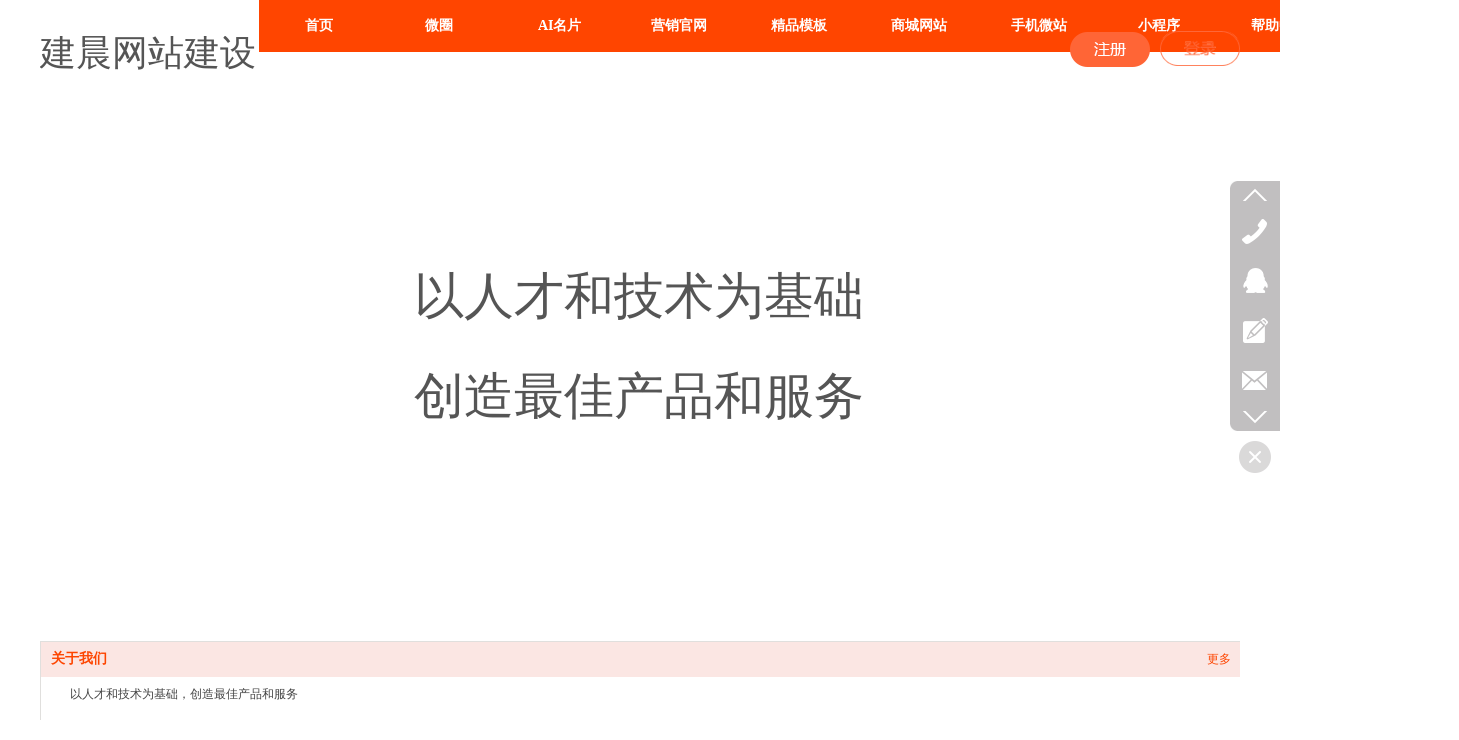

--- FILE ---
content_type: text/html;charset=gbk
request_url: http://www.sxjcwzjs.com/sxjcwzjs/bk_15539395.html
body_size: 10519
content:
<!DOCTYPE html PUBLIC "-//W3C//DTD XHTML 1.0 Transitional//EN" "http://www.w3.org/TR/xhtml1/DTD/xhtml1-transitional.dtd">
<html xmlns="http://www.w3.org/1999/xhtml">
<head>
    <meta http-equiv="x-ua-compatible" content="IE=edge" />
    <meta http-equiv="Content-Type" content="text/html; charset=gbk" />
    <meta name="renderer" content="webkit|ie-comp|ie-stand">
    <meta name="applicable-device" content="pc" />
        <title>网站模板_建晨网站建设_建站仅需600元</title>
    <meta name="keywords" content="网站建设,网站模板,太原网站,太原设计,太原网站建设,太原网站制作,太原网站模板,太原淘宝,孝义网站,孝义设计,孝义网站制作,建晨网站建设" />
    <meta name="description" content="网站模板-建晨网站建设是一家专门致力于为企业提供全方位网站建设服务。电话:13752214574,微信号：wcm1078582894 QQ:1078582894" />
    <meta name="author" content="建晨网站建设" />

    
            <meta name="baidu-site-verification" content="m29FaHpKoy" /> 
                    <script type="text/javascript" src="https://s.dlssyht.cn/ueditor/ueditor.parse.js?0115"></script>
                        <script type="text/javascript" src="https://s.dlssyht.cn/plugins/public/js/cookies.js"></script>
            <script src="https://s.dlssyht.cn/plugins/public/js/jquery-1.7.1.min.js"></script>
            	<link rel="icon" href="//aimg8.dlszyht.net.cn/user_icon/201708051057311510180.ico" mce_href="//aimg8.dlszyht.net.cn/user_icon/201708051057311510180.ico" type="image/x-icon" />
	<link rel="shortcut icon" href="//aimg8.dlszyht.net.cn/user_icon/201708051057311510180.ico" mce_href="//aimg8.dlszyht.net.cn/user_icon/201708051057311510180.ico" type="image/x-icon" />

     
<script type="text/javascript" src="https://s.dlssyht.cn/Language/Zh-cn/Language.js?0115"></script>            
    </head>
<body    data-chid="15539395" data-operate="0" data-bigclassid="0" data-type="76" data-hyid="0" id="webBody"  data-copyid="0" data-copyuserid="1459202">

<div class="wrapper wrapper-1200" id="wrapper">
    
<script type="text/javascript">
    var moduleConfig = {};
</script>
<script type="text/javascript" src="https://s.dlssyht.cn/Language/Zh-cn/Language.js?0115"></script>
<script type="text/javascript">
    var ev123_no_edit = '';
    var websiteUserId = '1510180';
    var user_name = 'sxjcwzjs';
    var isTj = '1';
    var websiteUseCopyId = '1046';
    var user_level = 3;
    var agent_id = 0;
    var channel_type = 76;
    var channel_id = 15539395;
    var userSiteWidth = 1200;
    var is_action = false;
    var isParentWindow = false;
    var rowIds = "18,19,20,21,17";
    var MJsData = {};
    var CURRENCY_SIGN = '￥';
    var tncode_div = null;
    var ALIYUN_OSS_DOMAIN = "https://s.dlssyht.cn/";
    var isTjModelSupportSearchBlankPage = "0";

    var GData = {
        SMAlbumIds   : "",
        SMAlbumSysIds: "",
        docSysIds    : "",
        tabAlertStrMs: "",
        allChId     : "15539395",
        wapDomain    : 'www.sxjcwzjs.com',
        defaultLang    : 'chinese_simplified',
        end          : null,
        BAI_DU_MAP_AK : 'KfNSLxuGpyk9BBYHnSqZsYoKxn7MUGxX',
        customerService: null,
        customerServiceIsNew: 0,
        P_TOKEN_ID: '7'
    };
    var $pTranslateLanguageJson = [{"name":"简体中文","alias":"&#31616;&#20307;&#20013;&#25991;","value":"chinese_simplified"},{"name":"繁体中文","alias":"&#32321;&#20307;&#20013;&#25991;","value":"chinese_traditional"},{"name":"西班牙文","alias":"Espa&#241;a","value":"spanish"},{"name":"阿拉伯文","alias":"&#1593;&#1585;&#1576; .","value":"arabic"},{"name":"英文","alias":"English","value":"english"},{"name":"日文","alias":"&#26085;&#26412;","value":"japanese"},{"name":"法文","alias":"Fran&#231;ais","value":"french"},{"name":"俄文","alias":"&#1056;&#1086;&#1089;&#1089;&#1080;&#1103;","value":"russian"},{"name":"韩文","alias":"&#54620;&#44397;","value":"korean"},{"name":"德文","alias":"Deutschland","value":"deutsch"},{"name":"葡萄牙语","alias":"Portugal","value":"portuguese"},{"name":"波斯语","alias":"&#1662;&#1585;&#1587;&#1740;&#1575;","value":"persian"},{"name":"希腊语","alias":"&#917;&#955;&#955;&#940;&#948;&#945;","value":"greek"},{"name":"土耳其语","alias":"T&#252;rk&#231;e","value":"turkish"},{"name":"泰语","alias":"&#3616;&#3634;&#3625;&#3634;&#3652;&#3607;&#3618;","value":"thai"},{"name":"越南语","alias":"Vi&#7879;t Nam","value":"vietnamese"},{"name":"意大利语","alias":"Italia","value":"italian"},{"name":"马来语","alias":"Malay","value":"malay"},{"name":"荷兰语","alias":"Nederland","value":"dutch"},{"name":"瑞典语","alias":"Sverige","value":"swedish"},{"name":"孟加拉语","alias":"&#2476;&#2494;&#2434;&#2482;&#2494;","value":"bengali"},{"name":"乌尔都语","alias":"&#1575;&#1608;&#1585;&#1583;&#1608;","value":"urdu"},{"name":"斯瓦希里语","alias":"Kiswahili","value":"swahili"},{"name":"匈牙利语","alias":"Magyarorsz&#225;g","value":"hungarian"},{"name":"波兰语","alias":"Polska","value":"polish"},{"name":"罗马尼亚语","alias":"Rom&#226;nia","value":"romanian"},{"name":"挪威语","alias":"Norge","value":"norwegian"},{"name":"丹麦语","alias":"Danmark","value":"danish"},{"name":"芬兰语","alias":"Suomi","value":"finnish"},{"name":"捷克语","alias":"&#268;e&#353;tina","value":"czech"},{"name":"斯洛伐克语","alias":"Slovensko","value":"slovak"},{"name":"克罗地亚语","alias":"Hrvatska","value":"croatian"},{"name":"拉脱维亚语","alias":"Latvija","value":"latvian"},{"name":"爱沙尼亚语","alias":"Eesti","value":"estonian"},{"name":"斯洛文尼亚语","alias":"Slovenija","value":"slovene"},{"name":"立陶宛语","alias":"Lietuva","value":"lithuanian"},{"name":"格鲁吉亚语","alias":"&#4310;&#4317;&#4320;&#4308;&#4310;&#4312;&#4304;world. kgm","value":"georgian"},{"name":"阿尔巴尼亚语","alias":"Shqip&#235;ria","value":"albanian"},{"name":"阿姆哈拉语","alias":"&#4768;&#4638;&#4651;","value":"amharic"},{"name":"阿塞拜疆语","alias":"Azerbaijan","value":"azerbaijani"}];

    if(GData.BAI_DU_MAP_AK){
        sessionStorage.setItem('BAI_DU_MAP_AK', GData.BAI_DU_MAP_AK)
    }
    sessionStorage.setItem('WAP_WEB', 0);

    var is_auto_parts_user = '0';
</script>
                    <link rel="stylesheet" href="https://s.dlssyht.cn/js/ev_popup/skin/skin.min.css?0115" />
<script type="text/javascript" src="https://s.dlssyht.cn/js/ev_popup/ev_popup.min.js?0115"></script>
<script type="text/javascript">
  function createLogin(trespass,userid){
      $.popup({
        type : 5,
        cName : "evPopupOpacity",
        head  : {yes:0},
        shade : {yes : 1, bgColor : '#000', opacity : 0.6, animate : {type : 1 , target : 0.6}, close : false},
        area  : {w:790,h:500},
        con   : {
          src : '/dom/alert_login.php?username=sxjcwzjs&trespass='+trespass+'&userid='+userid
        }
      });
  }
</script>
    <script type="text/javascript">
        var websiteHostPreg = /[\w][\w-]*\.(?:com\.cn|net\.cn|org\.cn|tj\.cn|sh\.cn|hn\.cn|com\.au|com\.pg|com\.tw|tw\.cn|com\.sg|com\.mo|co\.uk|co\.nz|co\.ke|fj\.cn|co\.th|co\.cn|jl\.cn|school\.nz|co\.jp|hk\.com|com\.hk|edu\.hk|cn\.com|gd\.cn|hk\.cn|bj\.cn|gx\.cn|bixiaokeji\.cn|com\.my|com|in|im|cm|ca|cn|cx|ch|cl|tw|kr|word|sg|it|itd|co|mo|net|org|gov|auto|poker|blue|green|studio|icu|cc|io|pl|plus|jp|de|biz|info|gold|today|chat|at|company|cool|fund|fans|team|beer|guru|social|run|ae|fit|luxe|video|black|yoga|art|hn|xyz|hk|us|mobi|wang|me|tax|so|top|law|win|vip|ltd|red|ru|nz|love|ac\.cn|gz\.cn|xn--55qw42g|xn--g2xx48c|xn--imr513n|xn--czru2d|xn--otu796d|xn--kput3i|xin|xn--1qqw23a|xn--3ds443g|xn--5tzm5g|city|shop|site|ai|tm|club|fun|online|cyou|space|cloud|world|sale|website|host|show|asia|center|link|gov\.cn|gs\.cn|keyun\.li|name|press|pro|work|tv|fr|kim|group|tech|store|capital|ren|vn|racing|ink|nl|pub|live|my|no|life|zone|one|games|bike|cafe|wiki|design|mba|es|fi|uk|ph|wtf|xn--zfr164b|xn--fiq228c5hs|xn--vhquv|xn--6qq986b3xl|xn--fiqs8s|xn--czr694b|xn--xhq521b|xn--ses554g|xn--hxt814e|xn--55qx5d|xn--io0a7i|xn--rhqv96g|xn--vuq861b|xn--3bst00m)(\/|$)/;
    </script>
    <script type="text/javascript" src="https://s.dlssyht.cn/js/VNew/public.js?0115"></script>
    <script type="text/javascript" src="https://s.dlssyht.cn/plugins/public/js/lightGallery/js/lightgallery-all.min.js?0115"></script>
    <link type="text/css" rel="stylesheet" href="https://s.dlssyht.cn/plugins/public/js/lightGallery/css/lightgallery.min.css?0115" />
    <link type="text/css" rel="stylesheet" href="https://s.dlssyht.cn/plugins/public/js/photoSphereViewer/index.min.css?0115" />

    <link type="text/css" rel="stylesheet" href="https://s.dlssyht.cn/plugins/public/js/imageViewer/viewer.min.css?0115" />
    <script async type="text/javascript" src="https://s.dlssyht.cn/plugins/public/js/imageViewer/viewer.min.js?0115"></script>
        <script type="text/javascript" src="https://s.dlssyht.cn/plugins/public/js/three/index.min.js?0115"></script>

    <script type="text/javascript" src="https://s.dlssyht.cn/plugins/public/js/photoSphereViewer/index.min.js?0115111"></script>
    <script type="text/javascript" src="https://s.dlssyht.cn/js/VNew/tj/jquery.scrollify.min.js?0115"></script>
        <script type="text/javascript" src="https://s.dlssyht.cn/js/VNew/tj/public_fun.js?0115"></script>
<link type="text/css" rel="stylesheet" href="https://s.dlssyht.cn/css/VNew/base.min.css?0115" />
<link type="text/css" rel="stylesheet" href="https://s.dlssyht.cn/css/VNew/animate.min.css?0115" />
<link type="text/css" rel="stylesheet" href="https://s.dlssyht.cn/css/VNew/icon_text/iconfont.min.css?0115" />
<link type="text/css" rel="stylesheet" href="https://s.dlssyht.cn/css/VNew/web_frame.css?0115" />
    <link type="text/css" rel="stylesheet" href="https://s.dlssyht.cn/css/VNew/inner_frame.min.css?0115" />
    <link type="text/css" rel="stylesheet" href="https://s.dlssyht.cn/templates/others22/css/skincolor.css?0115" />
<link type="text/css" rel="stylesheet" href="https://s.dlssyht.cn/templates/others22/css/webskin.css?0115" id="webSkinCss"/>
<link type="text/css" rel="stylesheet" href="https://s.dlssyht.cn/css/VNew/web_style/base_module_style.min.css?0115" />
            <link type="text/css" rel="stylesheet" href="/self_define/TJStyle.php?user_id=1510180&all_ch_id=15539395&channel_id=15539395&mids=&token_id=7&random=1769350155" />
        <script type="text/javascript" src="https://s.dlssyht.cn/plugins/public/js/base64.min.js"></script>
    <script type="text/javascript" src="https://s.dlssyht.cn/plugins/public/js/json2.js"></script>
        <script id="languages_jquery_validationEngine_js" type="text/javascript" charset="gb2312" src="https://s.dlssyht.cn/js/posabsolute-jQuery-Validation-Engine-2c29415/js/languages/jquery.validationEngine-zh_CN.js?0115"></script>
    
                        <script id="chplayer_min_js" type="text/javascript" charset="utf-8" src="https://s.dlssyht.cn/plugins/public/js/chplayer/chplayer.js?0115"></script>
    
    
    <div class="customModuleRow headPublicModuleRow customModuleRowAbsolute "  id="row_17"    data-animated="0" >
        
        
        <div class="customModuleRowInner">
            <div class="CModulePA" style="height:0px;">
                    <div  data-fixed="0" data-fixedx="-1"  id="evMo_WkAUWA" class="ev-module-edit"     data-big="2" data-small="1" data-threetype="0" style="width:80px; height:35px; left:1120px; top:31px; z-index:0;">
        <div class="ev-module-edit-box "  id="Mo_WkAUWA">
            <a href="http://admin.dlszyht.com/login.php"  target="_blank" >
                <div class="ev-pic ev-pic-1 " >
                    <img   src=""     class="default-img lazy-loading"  data-original-src="//aimg8.dlszyht.net.cn/module/simplepic/1459202/1127/2252883_1495521369.png?x-oss-process=image/resize,m_fixed,w_80,h_35,limit_0"  />
                    
                </div>
            </a>
        </div>
    </div>    <div  data-fixed="0" data-fixedx="-1"  id="evMo_9lsCTg" class="ev-module-edit"     data-big="2" data-small="1" data-threetype="0" style="width:80px; height:35px; left:1030px; top:32px; z-index:1;">
        <div class="ev-module-edit-box "  id="Mo_9lsCTg">
            <a href="http://www.sxjcwzjs.com/dom/agentUserRegister/index.php?username=sxjcwzjs"  target="_blank" >
                <div class="ev-pic ev-pic-1 " >
                    <img   src=""     class="default-img lazy-loading"  data-original-src="//aimg8.dlszyht.net.cn/module/simplepic/1459202/1127/2252879_1495521358.png?x-oss-process=image/resize,m_fixed,w_80,h_35,limit_0"  />
                    
                </div>
            </a>
        </div>
    </div>    <div  data-fixed="0" data-fixedx="-1"  id="evMo_ocEUOZ" class="ev-module-edit"     data-big="1" data-small="2" data-threetype="0" style="width:224px; height:56px; left:0px; top:36px; z-index:2;">
        <div class="ev-module-text ev-module-edit-box"  id="Mo_ocEUOZ">
           <h2 class="ev-text-title-2">
	<span style="font-size:36px;"><span style="font-size:36px;line-height:33.8px;">建晨网站建设</span></span> 
</h2>
        </div>
    </div>
            </div>
        </div>
    </div>

<link type="text/css" rel="stylesheet" id="sliding_verification_style_css" href="https://s.dlssyht.cn/plugins/public/js/slidingVerification/sliding_verification_style.css?0115" />
<script type="text/javascript" id="sliding_tn_code_js" src="https://s.dlssyht.cn/plugins/public/js/slidingVerification/sliding_tn_code.js?0115"></script>
<script type="text/javascript">
    
        function userUserLoginInfo() {
        return true;
    }
    </script>
<div class="fullSubNavBox" id="fullSubNavBox">
    
</div>
<div class="headFullXY" id="headFullXY">
    <div style="padding-top:1px; margin-bottom: -1px;"></div>
    
    
        <div class="absoluteModuleWrap" id="absolute_module_wrap" data-attr="l:80,h:0,c:0">
        <div class="absoluteModuleInner" id="absolute_module_inner">
            
                                
        
                        <div class="webNav" id="web_nav"  data-l="p:3,l:219,t:0,w:1200,wt:0"  style="  left: 219px; top: 0px; position:absolute; "  data-fixed="1" data-fixedx="-1"  data-numberflag="1" data-number="10"  data-sublayout="1">
<div class="navInner">
    <div class="nav nav_1000" id="nav" style="width:auto;" >
        <i class="NLeft"></i>
        <i class="NRight"></i>
        <div class="NMainBg"></div>
        <div class="NCenter">
          <dl class="NMain">
                        <dd  class="NItem NFirst"  data-subid="">
                <table class="NItemTable"><tr><td class="NItemL"></td><td class="NItemM">
                <a title="首页" href="/" ><span>首页</span></a>
                </td><td class="NItemR"></td></tr></table>            </dd>
        	<dd  class="NLine"></dd>
            
                        
                                  <dd class="NItem "  data-subid="">
              
                <table class="NItemTable"><tr>
                    <td class="NItemL"></td>
                    <td class="NItemM"><a href="/sxjcwzjs/bk_19579541.html"  title="微圈">
                        <span>微圈</span>
                    </a></td>
                    <td class="NItemR"></td>
                </tr></table>
                
            </dd>
            <dd class="NLine"></dd>            
                                  <dd class="NItem "  data-subid="">
              
                <table class="NItemTable"><tr>
                    <td class="NItemL"></td>
                    <td class="NItemM"><a href="/sxjcwzjs/bk_19579542.html"  title="AI名片">
                        <span>AI名片</span>
                    </a></td>
                    <td class="NItemR"></td>
                </tr></table>
                
            </dd>
            <dd class="NLine"></dd>            
                                  <dd class="NItem "  data-subid="">
              
                <table class="NItemTable"><tr>
                    <td class="NItemL"></td>
                    <td class="NItemM"><a href="/sxjcwzjs/bk_19579543.html"  title="营销官网">
                        <span>营销官网</span>
                    </a></td>
                    <td class="NItemR"></td>
                </tr></table>
                
            </dd>
            <dd class="NLine"></dd>            
                                  <dd class="NItem "  data-subid="">
              
                <table class="NItemTable"><tr>
                    <td class="NItemL"></td>
                    <td class="NItemM"><a href="/dom/my_jz/myTpl.php?username=sxjcwzjs&channel_id=15539398&Version=2016"  title="精品模板">
                        <span>精品模板</span>
                    </a></td>
                    <td class="NItemR"></td>
                </tr></table>
                
            </dd>
            <dd class="NLine"></dd>            
                                  <dd class="NItem "  data-subid="">
              
                <table class="NItemTable"><tr>
                    <td class="NItemL"></td>
                    <td class="NItemM"><a href="/dom/my_jz/myTpl.php?username=sxjcwzjs&channel_id=15539398&type=3&Version=2016"  title="商城网站">
                        <span>商城网站</span>
                    </a></td>
                    <td class="NItemR"></td>
                </tr></table>
                
            </dd>
            <dd class="NLine"></dd>            
                                  <dd class="NItem "  data-subid="">
              
                <table class="NItemTable"><tr>
                    <td class="NItemL"></td>
                    <td class="NItemM"><a href="/dom/my_jz/myTpl.php?username=sxjcwzjs&channel_id=15539398&type=10&Version=2016"  title="手机微站">
                        <span>手机微站</span>
                    </a></td>
                    <td class="NItemR"></td>
                </tr></table>
                
            </dd>
            <dd class="NLine"></dd>            
                                  <dd class="NItem "  data-subid="">
              
                <table class="NItemTable"><tr>
                    <td class="NItemL"></td>
                    <td class="NItemM"><a href="/sxjcwzjs/bk_17182726.html"  title="小程序">
                        <span>小程序</span>
                    </a></td>
                    <td class="NItemR"></td>
                </tr></table>
                
            </dd>
            <dd class="NLine"></dd>            
                                  <dd class="NItem "  data-subid="">
              
                <table class="NItemTable"><tr>
                    <td class="NItemL"></td>
                    <td class="NItemM"><a href="http://admin.dlszywz.cn/help_index.php?channel_id=12401520" target="_blank"  title="帮助中心">
                        <span>帮助中心</span>
                    </a></td>
                    <td class="NItemR"></td>
                </tr></table>
                
            </dd>
                                    
                    </dl>
      </div>
    </div>
</div>
</div>
                            </div>
</div>
        
    
    <div class="header" id="header"  data-fixed="0" data-fixedx="-1"  >
    <div class="headerInner">
        <div class="headerBg"></div>
        <div class="headerConArea">
            <div class="headerCon" style="height:103px;" ></div>
        </div>
    </div>
    </div>
    

    

        <div class="nav-wrap" id="navWrap">
            </div>
    
    
        </div>

<div class="mainContainer q " id="main_container">


                
    <div class="addContainer q" id="add_container" data-attr="h:0">
        
                

                                                                    <div class="customModuleRow customModuleRowAbsolute "  id="row_18"    data-animated="" >
        
        
        <div class="customModuleRowInner">
            <div class="CModulePA" style="height:538px;">
                    <div  id="evMo_NjJDy" class="ev-module-edit"     data-big="1" data-small="1" data-threetype="0" style="width:745px; height:307px; left:226px; top:143px; z-index:0;">
        <div class="ev-module-text ev-module-edit-box"  id="Mo_NjJDy">
           
       
              <h1 class="ev-text-title-1" style="text-align: center;"><span style="line-height: 2; font-size: 50px;">以人才和技术为基础</span> </h1><h1 class="ev-text-title-1" style="text-align: center;"><span style="line-height: 2; font-size: 50px;">创造最佳产品和服务</span> </h1>    
    
    
        </div>
    </div>
            </div>
        </div>
    </div>
                                                                <div class="customModuleRow customModuleRowAbsolute "  id="row_19"    data-animated="" >
        
        
        <div class="customModuleRowInner">
            <div class="CModulePA" style="height:313px;">
                    <div   style="width:1200px; height:114px; left:0px; top:0px; z-index:0;" class="customModule "    >
        <div style="width:1200px;  height:114px;" class="Mo copyMo_1257975_1" data-classname="copyMo_1257975_1" id="Mo_18">
            
                <table class="MoT">
                    <tbody>
                        <tr>
                            <td class="MoTL"></td>
                            <td class="MoTM"></td>
                            <td class="MoTR"></td>
                        </tr>
                    </tbody>
                </table>
            
                <table class="MoHead">
        <tbody>
            <tr>
                <td class="MoHeadL"></td>
                <td valign="top" class="MoHeadM">
                    <table class="MoName">
                        <tbody>
                            <tr>
                                <td valign="top" class="MoNameL"></td>
                                <td valign="top" class="MoNameM">
                                    <strong class="NameTxt">
                                            <a  href="###">
                                                关于我们
                                            </a>
                                    </strong>
                                </td>
                                <td valign="top" class="MoNameR"></td>
                            </tr>
                        </tbody>
                    </table>
                    <span class="MoMore">
                        <a  href="###">&#26356;&#22810;</a>
                    </span>
                </td>
                <td class="MoHeadR"></td>
            </tr>
        </tbody>
    </table>
                <table class="MoBody">
        <tbody>
            <tr>
                <td class="MoBodyL"></td>
                <td valign="top" class="MoBodyM">
                    <div style="width:1200px;  height:51px;" class="MoBodyC">
                          <div class="pic-text-module">
    <div class="pic-text-module-inner">
      <div class="text"><p>以人才和技术为基础，创造最佳产品和服务</p></div>
    </div>
  </div>
                    </div>
                </td>
                <td class="MoBodyR"></td>
            </tr>
        </tbody>
    </table>
            
                <table class="MoB">
                    <tbody>
                        <tr>
                            <td class="MoBL"></td>
                            <td class="MoBM"></td>
                            <td class="MoBR"></td>
                        </tr>
                    </tbody>
                </table>
            
        </div>
    </div>    <div   style="width:1200px; height:199px; left:0px; top:114px; z-index:1;" class="customModule "    >
        <div style="width:1200px;  height:199px;" class="Mo copyMo_1257975_2" data-classname="copyMo_1257975_2" id="Mo_17">
            
                <table class="MoT">
                    <tbody>
                        <tr>
                            <td class="MoTL"></td>
                            <td class="MoTM"></td>
                            <td class="MoTR"></td>
                        </tr>
                    </tbody>
                </table>
            
                <table class="MoHead">
        <tbody>
            <tr>
                <td class="MoHeadL"></td>
                <td valign="top" class="MoHeadM">
                    <table class="MoName">
                        <tbody>
                            <tr>
                                <td valign="top" class="MoNameL"></td>
                                <td valign="top" class="MoNameM">
                                    <strong class="NameTxt">
                                            <a  href="###">
                                                1
                                            </a>
                                    </strong>
                                </td>
                                <td valign="top" class="MoNameR"></td>
                            </tr>
                        </tbody>
                    </table>
                    <span class="MoMore">
                        <a  href="###">&#26356;&#22810;</a>
                    </span>
                </td>
                <td class="MoHeadR"></td>
            </tr>
        </tbody>
    </table>
                <table class="MoBody">
        <tbody>
            <tr>
                <td class="MoBodyL"></td>
                <td valign="top" class="MoBodyM">
                    <div style="width:800px;  height:199px;" class="MoBodyC">
                          <div class="pic-text-module">
    <div class="pic-text-module-inner">
      <div class="text"><p>建晨网站建设是一家专门致力于为企业提供全方位网站建设服务。年轻的我们带着梦想和对网络的热情走在互联网道路的前沿，一路走来，我们的努力和真诚得到了更多客户的认可。在未来的发展道路中，我们的团队依然专注于创新，为谱写一网在行业内的华丽乐章做更坚实的铺垫。</p><p>我们自成立以来，就一直专注于企业品牌网站建设，经过多年洗礼，我们用真诚的态度赢得了多数客户的信任与认可，我们年轻，但我们不浮躁，我们不是最好的，但我们有做到更好的决心。</p></div>
    </div>
  </div>
                    </div>
                </td>
                <td class="MoBodyR"></td>
            </tr>
        </tbody>
    </table>
            
                <table class="MoB">
                    <tbody>
                        <tr>
                            <td class="MoBL"></td>
                            <td class="MoBM"></td>
                            <td class="MoBR"></td>
                        </tr>
                    </tbody>
                </table>
            
        </div>
    </div>
            </div>
        </div>
    </div>
                                                                <div class="customModuleRow customModuleRowAbsolute "  id="row_20"    data-animated="" >
        
        
        <div class="customModuleRowInner">
            <div class="CModulePA" style="height:530px;">
                    <div   style="width:493px; height:262px; left:0px; top:0px; z-index:0;" class="customModule "    >
        <div style="width:493px;  height:262px;" class="Mo copyMo_1249939_9" data-classname="copyMo_1249939_9" id="Mo_22">
            
                <table class="MoT">
                    <tbody>
                        <tr>
                            <td class="MoTL"></td>
                            <td class="MoTM"></td>
                            <td class="MoTR"></td>
                        </tr>
                    </tbody>
                </table>
            
                <table class="MoHead">
        <tbody>
            <tr>
                <td class="MoHeadL"></td>
                <td valign="top" class="MoHeadM">
                    <table class="MoName">
                        <tbody>
                            <tr>
                                <td valign="top" class="MoNameL"></td>
                                <td valign="top" class="MoNameM">
                                    <strong class="NameTxt">
                                            <a  href="###">
                                                我们的优势
                                            </a>
                                    </strong>
                                </td>
                                <td valign="top" class="MoNameR"></td>
                            </tr>
                        </tbody>
                    </table>
                    <span class="MoMore">
                        <a  href="###">&#26356;&#22810;</a>
                    </span>
                </td>
                <td class="MoHeadR"></td>
            </tr>
        </tbody>
    </table>
                <table class="MoBody">
        <tbody>
            <tr>
                <td class="MoBodyL"></td>
                <td valign="top" class="MoBodyM">
                    <div style="width:369px;  height:100px;" class="MoBodyC">
                          <div class="pic-text-module">
    <div class="pic-text-module-inner">
      <div class="text"><p>多年经验铸就坚硬的品牌理念</p></div>
    </div>
  </div>
                    </div>
                </td>
                <td class="MoBodyR"></td>
            </tr>
        </tbody>
    </table>
            
                <table class="MoB">
                    <tbody>
                        <tr>
                            <td class="MoBL"></td>
                            <td class="MoBM"></td>
                            <td class="MoBR"></td>
                        </tr>
                    </tbody>
                </table>
            
        </div>
    </div>    <div   style="width:493px; height:58px; left:0px; top:262px; z-index:1;" class="customModule "    >
        <div style="width:493px;  height:58px;" class="Mo copyMo_1249939_3" data-classname="copyMo_1249939_3" id="Mo_21">
            
                <table class="MoT">
                    <tbody>
                        <tr>
                            <td class="MoTL"></td>
                            <td class="MoTM"></td>
                            <td class="MoTR"></td>
                        </tr>
                    </tbody>
                </table>
            
                <table class="MoHead">
        <tbody>
            <tr>
                <td class="MoHeadL"></td>
                <td valign="top" class="MoHeadM">
                    <table class="MoName">
                        <tbody>
                            <tr>
                                <td valign="top" class="MoNameL"></td>
                                <td valign="top" class="MoNameM">
                                    <strong class="NameTxt">
                                            <a  href="###">
                                                模块标题
                                            </a>
                                    </strong>
                                </td>
                                <td valign="top" class="MoNameR"></td>
                            </tr>
                        </tbody>
                    </table>
                    <span class="MoMore">
                        <a  href="###">&#26356;&#22810;</a>
                    </span>
                </td>
                <td class="MoHeadR"></td>
            </tr>
        </tbody>
    </table>
                <table class="MoBody">
        <tbody>
            <tr>
                <td class="MoBodyL"></td>
                <td valign="top" class="MoBodyM">
                    <div style="width:368px;  height:58px;" class="MoBodyC">
                            <div class="pic-module" data-interact="a:0,t:0" >
        <a  title="模块标题" class="pics">
            <span class="pic "  >
                <table width="100%" height="100%">
                    <tr>
                        <td valign="middle" align="center">
                            <img     alt="模块标题"  src=""     class=" lazy-loading"  data-original-src="//aimg8.dlszywz.com/ev_user_module_content_tmp/2016_06_29/tmp1467193548_1249939_s.png?x-oss-process=image/resize,m_lfit,w_368,h_58,limit_0"  />
                        </td>
                    </tr>
                </table>
                
            </span>
        </a>
    </div>
                    </div>
                </td>
                <td class="MoBodyR"></td>
            </tr>
        </tbody>
    </table>
            
                <table class="MoB">
                    <tbody>
                        <tr>
                            <td class="MoBL"></td>
                            <td class="MoBM"></td>
                            <td class="MoBR"></td>
                        </tr>
                    </tbody>
                </table>
            
        </div>
    </div>    <div   style="width:493px; height:210px; left:0px; top:320px; z-index:2;" class="customModule "    >
        <div style="width:493px;  height:210px;" class="Mo copyMo_1249939_3" data-classname="copyMo_1249939_3" id="Mo_20">
            
                <table class="MoT">
                    <tbody>
                        <tr>
                            <td class="MoTL"></td>
                            <td class="MoTM"></td>
                            <td class="MoTR"></td>
                        </tr>
                    </tbody>
                </table>
            
                <table class="MoHead">
        <tbody>
            <tr>
                <td class="MoHeadL"></td>
                <td valign="top" class="MoHeadM">
                    <table class="MoName">
                        <tbody>
                            <tr>
                                <td valign="top" class="MoNameL"></td>
                                <td valign="top" class="MoNameM">
                                    <strong class="NameTxt">
                                            <a  href="###">
                                                模块标题
                                            </a>
                                    </strong>
                                </td>
                                <td valign="top" class="MoNameR"></td>
                            </tr>
                        </tbody>
                    </table>
                    <span class="MoMore">
                        <a  href="###">&#26356;&#22810;</a>
                    </span>
                </td>
                <td class="MoHeadR"></td>
            </tr>
        </tbody>
    </table>
                <table class="MoBody">
        <tbody>
            <tr>
                <td class="MoBodyL"></td>
                <td valign="top" class="MoBodyM">
                    <div style="width:368px;  height:160px;" class="MoBodyC">
                          <div class="pic-text-module">
    <div class="pic-text-module-inner">
      <div class="text"><p>FINAL&nbsp;&nbsp;QUALITY&nbsp;&nbsp;OF&nbsp;&nbsp;INTERNATIONAL</p><p>ADVANCED&nbsp;&nbsp;TECHNOLOGY</p></div>
    </div>
  </div>
                    </div>
                </td>
                <td class="MoBodyR"></td>
            </tr>
        </tbody>
    </table>
            
                <table class="MoB">
                    <tbody>
                        <tr>
                            <td class="MoBL"></td>
                            <td class="MoBM"></td>
                            <td class="MoBR"></td>
                        </tr>
                    </tbody>
                </table>
            
        </div>
    </div>    <div   style="width:697px; height:530px; left:503px; top:0px; z-index:3;" class="customModule "    >
        <div style="width:697px;  height:530px;" class="Mo copyMo_1249939_3" data-classname="copyMo_1249939_3" id="Mo_19">
            
                <table class="MoT">
                    <tbody>
                        <tr>
                            <td class="MoTL"></td>
                            <td class="MoTM"></td>
                            <td class="MoTR"></td>
                        </tr>
                    </tbody>
                </table>
            
                <table class="MoHead">
        <tbody>
            <tr>
                <td class="MoHeadL"></td>
                <td valign="top" class="MoHeadM">
                    <table class="MoName">
                        <tbody>
                            <tr>
                                <td valign="top" class="MoNameL"></td>
                                <td valign="top" class="MoNameM">
                                    <strong class="NameTxt">
                                            <a  href="###">
                                                模块标题
                                            </a>
                                    </strong>
                                </td>
                                <td valign="top" class="MoNameR"></td>
                            </tr>
                        </tbody>
                    </table>
                    <span class="MoMore">
                        <a  href="###">&#26356;&#22810;</a>
                    </span>
                </td>
                <td class="MoHeadR"></td>
            </tr>
        </tbody>
    </table>
                <table class="MoBody">
        <tbody>
            <tr>
                <td class="MoBodyL"></td>
                <td valign="top" class="MoBodyM">
                    <div style="width:652px;  height:490px;" class="MoBodyC">
                            <div class="pic-text-list-module pic-text-list-module-1  "     data-move="0" data-axis="0" data-speed="0" data-type="0" id="prolist_6245549" data-interact="a:0,t:0" >
        <ul class="q ">
            <li>
  <div class="inner">
          <a class="pics "  >
        <span class="pic "  style="width:85px; height:85px;">
          <table><tr><td>
            <img     alt="注册即开通"  src=""     class=" lazy-loading"  data-original-src="//aimg8.dlszywz.com/module_pic_con/800_1500/1053/2105656_7694368.png?x-oss-process=image/resize,m_lfit,w_85,h_85,limit_0"  />
          </td></tr></table>
          
        </span>
      </a>
    <div class="pic-attr">
      <h3 class="pic-title">
        <a class=""  >注册即开通</a>
      </h3>
      
      <div class="pic-intro"><p>只需10秒注册XXX账户，让您尊享强大的建站体验！</p></div>
      
    </div>
  </div>
</li><li>
  <div class="inner">
          <a class="pics "  >
        <span class="pic "  style="width:85px; height:85px;">
          <table><tr><td>
            <img     alt="持续功能升级，让您无忧"  src=""     class=" lazy-loading"  data-original-src="//aimg8.dlszywz.com/module_pic_con/800_1500/1053/2105635_5732065.png?x-oss-process=image/resize,m_lfit,w_85,h_85,limit_0"  />
          </td></tr></table>
          
        </span>
      </a>
    <div class="pic-attr">
      <h3 class="pic-title">
        <a class=""  >持续功能升级，让您无忧</a>
      </h3>
      
      <div class="pic-intro"><p>近300个功能组件让您自由选择，持续的组件升级和新增让您放心</p></div>
      
    </div>
  </div>
</li><li>
  <div class="inner">
          <a class="pics "  >
        <span class="pic "  style="width:85px; height:85px;">
          <table><tr><td>
            <img     alt="云布署，扩展灵活方便"  src=""     class=" lazy-loading"  data-original-src="//aimg8.dlszywz.com/module_pic_con/800_1500/0/_9452243.png?x-oss-process=image/resize,m_lfit,w_85,h_85,limit_0"  />
          </td></tr></table>
          
        </span>
      </a>
    <div class="pic-attr">
      <h3 class="pic-title">
        <a class=""  >云布署，扩展灵活方便</a>
      </h3>
      
      <div class="pic-intro"><p>搭载基于国内顶尖阿里云环境，支持您的网站超高、超稳定访问</p></div>
      
    </div>
  </div>
</li>
        </ul>
    </div>
        <div  class="page" data-page="5" data-skin="skin-1" data-total="3" data-pagedatanum="10" data-curpage="1" data-pagegroups="0">
    </div>
                    </div>
                </td>
                <td class="MoBodyR"></td>
            </tr>
        </tbody>
    </table>
            
                <table class="MoB">
                    <tbody>
                        <tr>
                            <td class="MoBL"></td>
                            <td class="MoBM"></td>
                            <td class="MoBR"></td>
                        </tr>
                    </tbody>
                </table>
            
        </div>
    </div>
            </div>
        </div>
    </div>
                                                                <div class="customModuleRow customModuleRowAbsolute "  id="row_21"    data-animated="" >
        
        
        <div class="customModuleRowInner">
            <div class="CModulePA" style="height:329px;">
                    <div   style="width:590px; height:224px; left:0px; top:0px; z-index:0;" class="customModule "    >
        <div style="width:590px;  height:224px;" class="Mo copyMo_1201177_4" data-classname="copyMo_1201177_4" id="Mo_24">
            
                <table class="MoT">
                    <tbody>
                        <tr>
                            <td class="MoTL"></td>
                            <td class="MoTM"></td>
                            <td class="MoTR"></td>
                        </tr>
                    </tbody>
                </table>
            
                <table class="MoHead">
        <tbody>
            <tr>
                <td class="MoHeadL"></td>
                <td valign="top" class="MoHeadM">
                    <table class="MoName">
                        <tbody>
                            <tr>
                                <td valign="top" class="MoNameL"></td>
                                <td valign="top" class="MoNameM">
                                    <strong class="NameTxt">
                                            <a  href="###">
                                                标题
                                            </a>
                                    </strong>
                                </td>
                                <td valign="top" class="MoNameR"></td>
                            </tr>
                        </tbody>
                    </table>
                    <span class="MoMore">
                        <a  href="###">&#26356;&#22810;</a>
                    </span>
                </td>
                <td class="MoHeadR"></td>
            </tr>
        </tbody>
    </table>
                <table class="MoBody">
        <tbody>
            <tr>
                <td class="MoBodyL"></td>
                <td valign="top" class="MoBodyM">
                    <div style="width:590px;  height:224px;" class="MoBodyC">
                        
                    </div>
                </td>
                <td class="MoBodyR"></td>
            </tr>
        </tbody>
    </table>
            
                <table class="MoB">
                    <tbody>
                        <tr>
                            <td class="MoBL"></td>
                            <td class="MoBM"></td>
                            <td class="MoBR"></td>
                        </tr>
                    </tbody>
                </table>
            
        </div>
    </div>    <div   style="width:600px; height:246px; left:600px; top:0px; z-index:1;" class="customModule "    >
        <div style="width:600px;  height:246px;" class="Mo copyMo_1201177_7" data-classname="copyMo_1201177_7" id="Mo_23">
            
                <table class="MoT">
                    <tbody>
                        <tr>
                            <td class="MoTL"></td>
                            <td class="MoTM"></td>
                            <td class="MoTR"></td>
                        </tr>
                    </tbody>
                </table>
            
                <table class="MoHead">
        <tbody>
            <tr>
                <td class="MoHeadL"></td>
                <td valign="top" class="MoHeadM">
                    <table class="MoName">
                        <tbody>
                            <tr>
                                <td valign="top" class="MoNameL"></td>
                                <td valign="top" class="MoNameM">
                                    <strong class="NameTxt">
                                            <a  href="###">
                                                联系方式
                                            </a>
                                    </strong>
                                </td>
                                <td valign="top" class="MoNameR"></td>
                            </tr>
                        </tbody>
                    </table>
                    <span class="MoMore">
                        <a  href="###">&#26356;&#22810;</a>
                    </span>
                </td>
                <td class="MoHeadR"></td>
            </tr>
        </tbody>
    </table>
                <table class="MoBody">
        <tbody>
            <tr>
                <td class="MoBodyL"></td>
                <td valign="top" class="MoBodyM">
                    <div style="width:600px;  height:186px;" class="MoBodyC">
                          <div class="pic-text-module">
    <div class="pic-text-module-inner">
      <div class="text"><p>联系电话：13752214574</p><p>公司邮箱：1078582894@qq.com</p><p>微信号：wcm1078582894</p></div>
    </div>
  </div>
                    </div>
                </td>
                <td class="MoBodyR"></td>
            </tr>
        </tbody>
    </table>
            
                <table class="MoB">
                    <tbody>
                        <tr>
                            <td class="MoBL"></td>
                            <td class="MoBM"></td>
                            <td class="MoBR"></td>
                        </tr>
                    </tbody>
                </table>
            
        </div>
    </div>
            </div>
        </div>
    </div>
                            
                    
    </div>
</div>

    


                            <div class="footer" id="footer"    >
            <div class="footerConArea">
                <div class="footerCon">
                                            <div class="footerNav" id="footer_nav">
                                                                                                <a  href="/sxjcwzjs/foot_1890064.html">关于我们</a><em>|</em>                                                                    <a  href="/sxjcwzjs/foot_1890065.html">经典案例</a><em>|</em>                                                                    <a  href="/sxjcwzjs/foot_1890066.html">新闻动态</a><em>|</em>                                                                    <a  href="/sxjcwzjs/foot_1890067.html">服务项目</a><em>|</em>                                                                    <a  href="/sxjcwzjs/foot_1890068.html">咨询团队</a><em>|</em>                                                                    <a  href="/sxjcwzjs/foot_1890069.html">联系我们</a>                                                                                    </div>
                                        <div class="copyright" id="copyright">
                        <p style="text-align: center;">版权所有：建晨网站建设</p><p><br/></p><br/>
                                                    <center id="c2"> </center>
                                            </div>
                </div>
            </div>
            <div class="footerBg"></div>
        </div>
    
    <script type="text/javascript">
    $("body").attr('id','webBody');
    wsf.fullRow.countMoPosition();
</script>

                <script language="JavaScript" src="https://s.dlssyht.cn/js/new_online_2016.js?0115"></script>
        <link href="https://s.dlssyht.cn/css/new_online2016/sidebar_style.css" rel="stylesheet" type="text/css" />
        <link href="https://s.dlssyht.cn/css/new_online2016/sidebar_color4/sidebar_color.css" rel="stylesheet" type="text/css" />
        <div id="onService_panel" class="qq_onService_panel">
            <div class="sidebar2_Mo">
                <div class="sidebar2_list">
                    <div class="sidebar2_listT ie_w">
                        <div class="list_c"></div>
                    </div>
                    <div class="sidebar2_listC">
                        <a id="prev_btn" class="prev_btn" href="###">
                            <img src="https://s.dlssyht.cn/images/new_online2016/prev_icon.png">
                        </a>
                        <ul class="function_list">
                                                        <li class="list">
                                <a class="tel_icon" href="###"></a>
                                <div class="lxwm_tel alt_c" style="right: -178px; opacity: 0;">
                                    <div class="sidebar2_listT">
                                        <div class="list_c"></div>
                                    </div>
                                    <div class="lxwm_c alt_bg">
                                        <h2 class="lxwm_tit">&#30005;&#35805;&#30452;&#21628;</h2>
                                        <ul class="lxwm_list clearfix">
                                                                                                                                                <li>13752214574</li>                                                                                                                                                                                                                                                                                                                                            </ul>
                                    </div>
                                    <div class="sidebar2_listB">
                                        <div class="list_c"></div>
                                    </div>
                                </div>
                            </li>
                            
                                                            <li class="list">
                                    <a class="qq_icon" href="###"></a>
                                    <div class="lxfs_qq alt_c" style="right: -200px; opacity: 0;">
                                        <div class="sidebar2_listT">
                                            <div class="list_c"></div>
                                        </div>
                                        <div class="lxfs_c alt_bg">
                                            <ul class="lxfs_list clearfix">
                                                                                                                                                                                                            <li><em>经理 ：</em><a target="_blank" href="https://wpa.qq.com/msgrd?v=3&uin=1078582894&site=qq&menu=yes"></a></li>
                                                                                                                                                                                                </ul>
                                        </div>
                                        <div class="sidebar2_listB">
                                            <div class="list_c"></div>
                                        </div>
                                    </div>
                                </li>
                                                                                                                <li class="list">
                                <a class="edit_icon" href="###"></a>
                                <div class="explain_text alt_c" style="right: -106px; opacity: 0;">
                                    <div class="sidebar2_listT">
                                        <div class="list_c"></div>
                                    </div>
                                    <div class="explain_c alt_bg">
                                        <a href="/self_define/guest_book.php?username=sxjcwzjs">
                                        <em>&#22312;&#32447;&#30041;&#35328;</em></a>
                                    </div>
                                    <div class="sidebar2_listB">
                                        <div class="list_c"></div>
                                    </div>
                                </div>
                            </li>
                            
                                                            <li class="list">
                                    <a class="mail_icon" href="###"></a>
                                    <div class="explain_text alt_c" style="right: -106px; opacity: 0;">
                                        <div class="sidebar2_listT">
                                            <div class="list_c"></div>
                                        </div>
                                        <div class="explain_c alt_bg">
                                            <a href="mailto:1078582894@qq.com"><em>&#21457;&#36865;&#37038;&#20214;</em></a>
                                        </div>
                                        <div class="sidebar2_listB">
                                            <div class="list_c"></div>
                                        </div>
                                    </div>
                                </li>
                                                                                </ul>
                        <a id="next_btn" class="next_btn" href="###">
                            <img src="https://s.dlssyht.cn/images/new_online2016/next_icon.png">
                        </a>
                    </div>
                    <div class="sidebar2_listB ie_w">
                        <div class="list_c"></div>
                    </div>
                </div>
                <div class="sidebar2_state">
                    <a id="state_btn" href="###" class=""></a>
                </div>
            </div>
        </div>
    


    

    
            <a class="backTop_Z" id="backTop" onclick="backTop();" href="javascript:;" title="返回顶部"></a>
    
<script type="text/javascript">
    window.onscroll=function(){
        var winTop_1=document.documentElement.scrollTop;
        var winTop_2=document.body.scrollTop;
        var winTop;
        (winTop_1>winTop_2)?winTop=winTop_1:winTop=winTop_2;
        if(winTop>0){
            $("#backTop").css({'display':'block'});
        }
        if(winTop == 0){
            $("#backTop").css({'display':'none'});
        }
    }
</script>


<script type="text/javascript">
    var ev_log_userid = '1510180';
    var is_edit='';
    var channel_id='15539395';
    var hide_qu_ids=[];
    var hide_qu_ids_seted=[];
    var hide_big_qu_ids=[];
    var is_move=0;
</script>
<script src="https://s.dlssyht.cn/plugins/public/js/md5.js"></script>
<script src="https://s.dlssyht.cn/js/site_stats.js?0115" id="SiteStats" data-val="0"></script>


    <script type="text/javascript" src="https://s.dlssyht.cn/include/shop_car.js?0115"></script>
        
	                                                        <script type="text/javascript" src="https://s.dlssyht.cn/js/VNew/pc/self_edit_public.js?0115"></script>
                                <script type="text/javascript" src="https://s.dlssyht.cn/include/self_edit_set.js?0115"></script>
                                    	        	    	        <script language="javascript">

	$(function() {
				$("a[href$='#_blank']").attr('target','_blank');
				//$("a[href^='http://']").attr('target','_blank');
		$("a[href$='#_blank']").each(function(){
			var tmp_url=$(this).attr('href').slice(0,-7);
			$(this).attr('href',tmp_url);
		});
		$(".Container_edit").attr('target','_top');

		$(".editor_content_air").find('img').each(function(){
			var that = $(this),
					thatp = that.parents(".editor_content_air").parent();
			if(that.width() > thatp.width()){
				that.wrap('<div style="width:100%; overflow-y:auto;"></div>');
			}
		});

	});
</script>


  <script>
      (function(){
          var bp = document.createElement('script');
          var curProtocol = window.location.protocol.split(':')[0];
          if (curProtocol === 'https') {
              bp.src = 'https://zz.bdstatic.com/linksubmit/push.js';
          }
          else {
              bp.src = 'http://push.zhanzhang.baidu.com/push.js';
          }
          var s = document.getElementsByTagName("script")[0];
          s.parentNode.insertBefore(bp, s);
      })();
  </script>


    
    
    <script type="text/javascript">
        $(function() {
            $("body").on("click", ".fieldTypeUploadFile", function() {
                var id = $(this).data("id");
                if (!id) {
                    return false;
                }

                $.popup({
                            type: 5,
                            head: {"text": $(this).data("name")},
                            area: {w: 600, h: 400},
                            con : {
                                src: "/dom/FormFile.php?username=sxjcwzjs&field_id="+ id
                            }
                        });
            });
        });

        function updateFormFieldUploadfile(fieldId, filePath) {
            jQuery("#field_"+ fieldId).validationEngine('hide')
            $("#field_"+ fieldId).css("background-image", "none");
            $("#field_"+ fieldId).val(filePath);
        }
    </script>

    
    
    <img id="pcCountImg" alt="seo" style="width: 0;height: 0; position: absolute;left:-1000px;top: -1000px">
    <img id="countTimeImg" alt="seo" style="width: 0;height: 0; position: absolute;left:-1000px;top: -1000px">
    <script type="text/javascript">
        $(function(){
            $('#pcCountImg').attr('src',"/images/stat.png?username=sxjcwzjs&client=pc&url="+encodeURI(window.location.href)+"&t=1769350155&new=1&userid=1510180&uv_id=97e6113f1344bc3faad6be7535219539&session_id=2pg8r29rauru79qsqdmf1ahmb8&search_engine_referer=&title="+encodeURI($("title").text()));
            // 访问时长统计1
            setInterval(function(){
                $('#countTimeImg').attr('src', "/images/count_time.png?t="+Math.random()+"&new=1");
            },60000);
        });
    </script>



</div>




<script type="text/javascript">
    $(function(){
        if($('#select2').length){
            var mobile_class = $('#mobile').attr('class');
            $('#select2').change(function(){
                var val =$(this).val();
                if(val != '+86'){
                    $('#mobile').attr('class','text-input validate[required]');
                }else{
                    $('#mobile').attr('class',mobile_class);
                }
            })
        }
        var vs = $(".video-js").attr("style");
        setTimeout(function(){
            $(".video-js").attr("style",$(".video-js").attr("style")+vs);
        },1000)
    })
</script>
</body>

    <script type="text/javascript">
        uParse('.editor_content_air', {
            rootPath: '/ueditor/'
        })
    </script>

</html>

--- FILE ---
content_type: text/html;charset=gbk
request_url: http://www.sxjcwzjs.com/Public/UserOperate.php
body_size: 413
content:
{"ip":"14","pv":"21"}